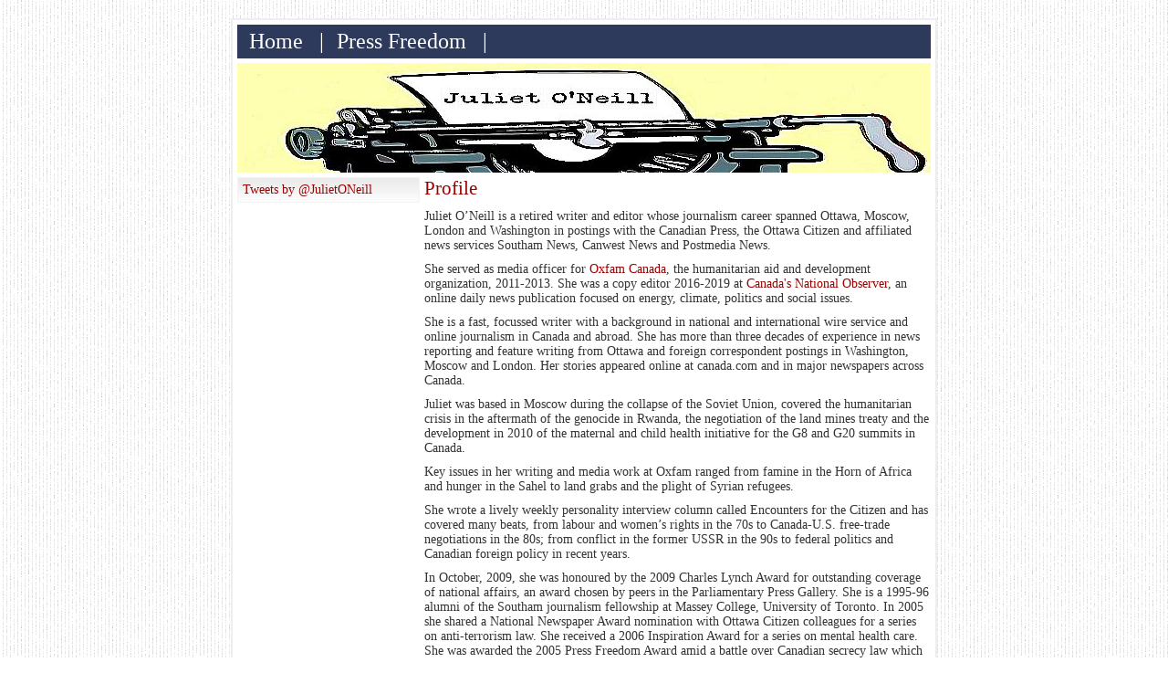

--- FILE ---
content_type: text/html
request_url: http://julietoneill.com/
body_size: 2554
content:
<!DOCTYPE html PUBLIC "-//W3C//DTD XHTML 1.0 Transitional//EN" "http://www.w3.org/TR/xhtml1/DTD/xhtml1-transitional.dtd">
<html xmlns="http://www.w3.org/1999/xhtml">
<head>
<meta http-equiv="Content-Type" content="text/html; charset=iso-8859-1" />
<meta name="google-site-verification" content="2wtlsd56Q4ab-Y_zAz15dvQSmBFn0O46JkXWJrBUdgI" />
<title>Juliet O'Neill</title>
<link href="style.css" rel="stylesheet" type="text/css" />
</head>
<body>

<div id="container">
	<div id="links">
		<ul><li><a href="index.html">Home &nbsp;&nbsp;|</a></li>
		<li><a href="pressfreedom.html">Press Freedom &nbsp;&nbsp;|</a></li>
</div>

	<div id="header"></div>

	<div id="contentwrapper">

		<div id="menu">
			<div class="block">



<a class="twitter-timeline" href="https://twitter.com/JulietONeill" data-widget-id="384346982224904192">Tweets by @JulietONeill</a>
<script>!function(d,s,id){var js,fjs=d.getElementsByTagName(s)[0],p=/^http:/.test(d.location)?'http':'https';if(!d.getElementById(id)){js=d.createElement(s);js.id=id;js.src=p+"://platform.twitter.com/widgets.js";fjs.parentNode.insertBefore(js,fjs);}}(document,"script","twitter-wjs");</script>

			</div>
		</div>

		<div id="content">
			<div class="post">
				<h2><a href="/">Profile</a></h2>

<p>


Juliet O’Neill is a retired writer and editor whose journalism career spanned Ottawa, Moscow, London and Washington in postings with the Canadian Press, the Ottawa Citizen and affiliated news services Southam News, Canwest News and Postmedia News.
<p>
She served as media officer for <a href="https://www.oxfam.ca">Oxfam Canada</a>, the humanitarian aid and development organization, 2011-2013. She was a copy editor 2016-2019 at <a href="https://nationalobserver.com">Canada's National Observer</a>, an online daily news publication focused on energy, climate, politics and social issues.
<p>
She is a fast, focussed writer with a background in national and international wire service and online journalism in Canada and abroad. She has more than three decades of experience in news reporting and feature writing from Ottawa and foreign correspondent postings in Washington, Moscow and London. Her stories appeared online at canada.com and in major newspapers across Canada.
<p>
Juliet was based in Moscow during the collapse of the Soviet Union, covered the humanitarian crisis in the aftermath of the genocide in Rwanda, the negotiation of the land mines treaty and the development in 2010 of the maternal and child health initiative for the G8 and G20 summits in Canada.
<p>
Key issues in her writing and media work at Oxfam ranged from famine in the Horn of Africa and hunger in the Sahel to land grabs and the plight of Syrian refugees.
<p>

She wrote a lively weekly personality interview column called Encounters for the Citizen and has covered many beats, from labour and women’s rights in the 70s to Canada-U.S. free-trade negotiations in the 80s; from conflict in the former USSR in the 90s to federal politics and Canadian foreign policy in recent years.
<p>
In October, 2009, she was honoured by the 2009 Charles Lynch Award for outstanding coverage of national affairs, an award chosen by peers in the Parliamentary Press Gallery. She is a 1995-96 alumni of the Southam journalism fellowship at Massey College, University of Toronto. In 2005 she shared a National Newspaper Award nomination with Ottawa Citizen colleagues for a series on anti-terrorism law. She received a 2006 Inspiration Award for a series on mental health care. She was awarded the 2005 Press Freedom Award amid a battle over Canadian secrecy law which led to a landmark legal victory for media rights Oct. 19, 2006.




				<h2><a href="/">Awards</a></h2>

&nbsp;<p>
			<ul>
			<li>2009 Charles Lynch Award for Outstanding Coverage of National Affairs
			<li>2006 Inspiration Award, Royal Ottawa Health Care Foundation
			<li>2005 World Press Freedom Award
			<li>2005 National Newspaper Awards Nominee
			<li>1995-1996 Southam Journalism Fellow
			</ul>

			<h2><a href="/">A Journalism Journey</a></h2>

			<ul>
			<li>2010 - Foreign Affairs writer Postmedia News

			<li>2009 Sept-Dec Senior Online News Editor, Canada.com, Ottawa

			<li>06 - 09 Political reporter, Canwest News Service national bureau

			<li>02 - 06  Senior Writer, Ottawa Citizen

			<li>96 - 02 Ottawa Citizen/Canwest News Service national bureau

			<li>95 - 96 Southam Fellow, Massey College, University of Toronto

			<li>93 - 95 London-based European correspondent Southam News

			<li>89 - 93 Moscow bureau chief, Southam News

			<li>83 - 88 Washington, D.C., Canadian Press correspondent

			<li>75 - 83 Canadian Press reporter, Parliament Hill, Ottawa




		</div>

	</div>

	<div id="spacer"></div>

	<div id="footer">&copy; Copyright Juliet O'Neill 2025. All Rights Reserved<br />
	<font=-4>Design by James Bremner

</div>

<!-- WiredMinds eMetrics tracking with Enterprise Edition V5.4 START -->
<script type='text/javascript' src='https://count.carrierzone.com/app/count_server/count.js'></script>
<script type='text/javascript'><!--
wm_custnum='67ba70baacdbdbd4';
wm_page_name='index.html';
wm_group_name='/services/webpages/j/u/julietoneill.com/public';
wm_campaign_key='campaign_id';
wm_track_alt='';
wiredminds.count();
// -->
</script>
<!-- WiredMinds eMetrics tracking with Enterprise Edition V5.4 END -->
</body>
</html>


--- FILE ---
content_type: text/css
request_url: http://julietoneill.com/style.css
body_size: 817
content:
/* General definitions */

body {
	margin: 0;
	padding: 0;
	text-align: center;
	background-color: #FFFFFF;
	background: url(images/40original.gif) repeat;
	/* background: url(press-passes2.jpg) repeat; */
	font-family: Times, sans-serif;
	font-size: 14px;
	font-weight: normal;
	 color: #333333; 
}

h1, h2, h3, h4 {
	margin: 0;
	padding: 0;
	font-weight: bold;
}

p {
	margin: 8px 5px;
}

a {
	text-decoration: none;
	color: #990000;
}

a:visited {
}

a:hover {
	border-bottom: 1px dotted;
}

ul {
	margin: 0;
	padding: 0;
	list-style: none;
}
ul.disc {
	margin: 0;
	padding: 0;
	list-style-type:disc;
}

/* Layout */

#container {
	width: 760px;
	margin: 20px auto;
	padding: 5px;
	border: 2px #eeeeee solid; 
	text-align: left;
}

#links {
	width: 750px;
	padding: 5px;
	background-color: #2D3A5C;
	font-size: 24px;
}

#header {
	width: 760px;
	margin: 5px 0;
	height: 120px;
	background: url(images/header.jpg) no-repeat;
}

#breadcrumbs {
	width: 750px;
	padding: 5px;
	margin-bottom: 5px;
	background-color: #EAEAEE;
}

#contentwrapper {
}

#menu {
	float: left;
	width: 200px;
}

#content {
	float: right;
	width: 555px;
}

#journey {
 	background-image: url(press-passes1.jpg) repeat;
	float: right;
	width: 555px;
	color: #FFFFFF
}

#spacer {
	width: 100%;
	height: 0;
	margin-bottom: 5px;
	clear: both;
}

#footer {
	width: 750px;
	margin: 0 0 3px 0;
	padding: 10px 5px;
	background-color: #EEEEEE;
	font-size: 11px;
}

/* Presentation */

#container {
	background: #FFFFFF;
}

#links a {
	color: #FFFFFF;
}

#links ul li {
	display: inline;
	margin-left: 8px;
}

#breadcrumbs {
	font-size: 11px;
}

.post h2 {
	font-weight: normal;
}

.post .meta {
	margin: 5px 0;
	font-size: 11px;
}

.post p {
	font-size: 14px;
	margin: 10px 0;
}

.post ul, .post ol {
	margin: 10px 25px;
}

.post ul li {
	list-style: square;
	padding: 2px 0;
}

.post blockquote {
	margin: 10px 25px;
	padding-top: 5px;
	border-top: 2px solid #CAD7DD;
	font-style: italic;
}

#menu .block {
	margin-bottom: 5px;
	padding: 5px;
	background: url(images/blockgradient.jpg) repeat-x;
	border: 1px #F3F3F3 solid;
}

#menu h3 {
	margin: 0 0 5px 0;
	font-size: 18px;
	font-weight: normal;
}
